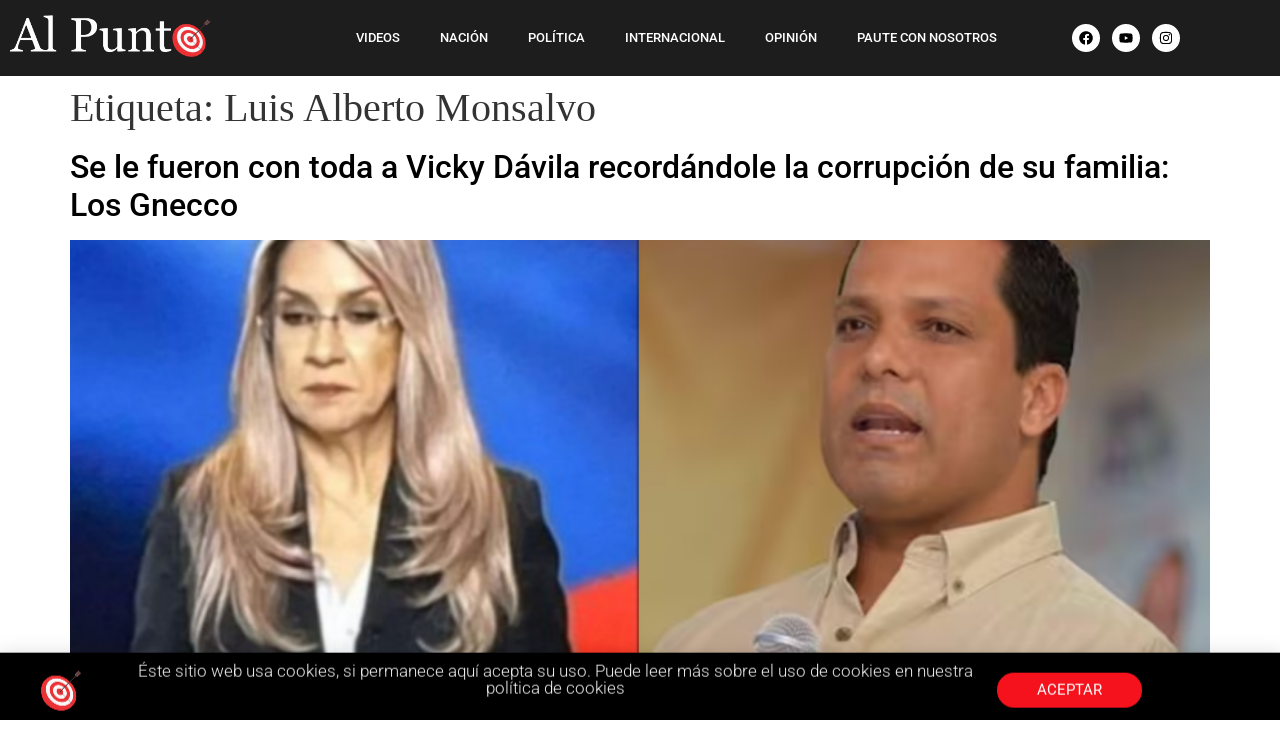

--- FILE ---
content_type: text/html; charset=UTF-8
request_url: https://alpunto.com.co/tag/luis-alberto-monsalvo/
body_size: 15445
content:
<!doctype html>
<html lang="es">
<head>
	<meta charset="UTF-8">
	<meta name="viewport" content="width=device-width, initial-scale=1">
	<link rel="profile" href="https://gmpg.org/xfn/11">
	<meta name='robots' content='index, follow, max-image-preview:large, max-snippet:-1, max-video-preview:-1' />
	<style>img:is([sizes="auto" i], [sizes^="auto," i]) { contain-intrinsic-size: 3000px 1500px }</style>
	
	<!-- This site is optimized with the Yoast SEO plugin v26.8 - https://yoast.com/product/yoast-seo-wordpress/ -->
	<title>Luis Alberto Monsalvo archivos &#8226; Al Punto</title>
	<link rel="canonical" href="https://alpunto.com.co/tag/luis-alberto-monsalvo/" />
	<meta property="og:locale" content="es_ES" />
	<meta property="og:type" content="article" />
	<meta property="og:title" content="Luis Alberto Monsalvo archivos &#8226; Al Punto" />
	<meta property="og:url" content="https://alpunto.com.co/tag/luis-alberto-monsalvo/" />
	<meta property="og:site_name" content="Al Punto" />
	<meta name="twitter:card" content="summary_large_image" />
	<meta name="twitter:site" content="@AlPuntoCol" />
	<script type="application/ld+json" class="yoast-schema-graph">{"@context":"https://schema.org","@graph":[{"@type":"CollectionPage","@id":"https://alpunto.com.co/tag/luis-alberto-monsalvo/","url":"https://alpunto.com.co/tag/luis-alberto-monsalvo/","name":"Luis Alberto Monsalvo archivos &#8226; Al Punto","isPartOf":{"@id":"https://alpunto.com.co/#website"},"primaryImageOfPage":{"@id":"https://alpunto.com.co/tag/luis-alberto-monsalvo/#primaryimage"},"image":{"@id":"https://alpunto.com.co/tag/luis-alberto-monsalvo/#primaryimage"},"thumbnailUrl":"https://alpunto.com.co/wp-content/uploads/2024/03/Copia-de-Gustavo-Petro-Helicopteros-1.png","breadcrumb":{"@id":"https://alpunto.com.co/tag/luis-alberto-monsalvo/#breadcrumb"},"inLanguage":"es"},{"@type":"ImageObject","inLanguage":"es","@id":"https://alpunto.com.co/tag/luis-alberto-monsalvo/#primaryimage","url":"https://alpunto.com.co/wp-content/uploads/2024/03/Copia-de-Gustavo-Petro-Helicopteros-1.png","contentUrl":"https://alpunto.com.co/wp-content/uploads/2024/03/Copia-de-Gustavo-Petro-Helicopteros-1.png","width":1600,"height":900},{"@type":"BreadcrumbList","@id":"https://alpunto.com.co/tag/luis-alberto-monsalvo/#breadcrumb","itemListElement":[{"@type":"ListItem","position":1,"name":"Portada","item":"https://alpunto.com.co/"},{"@type":"ListItem","position":2,"name":"Luis Alberto Monsalvo"}]},{"@type":"WebSite","@id":"https://alpunto.com.co/#website","url":"https://alpunto.com.co/","name":"Al Punto","description":"¡Noticias para gente despierta!","publisher":{"@id":"https://alpunto.com.co/#organization"},"potentialAction":[{"@type":"SearchAction","target":{"@type":"EntryPoint","urlTemplate":"https://alpunto.com.co/?s={search_term_string}"},"query-input":{"@type":"PropertyValueSpecification","valueRequired":true,"valueName":"search_term_string"}}],"inLanguage":"es"},{"@type":"Organization","@id":"https://alpunto.com.co/#organization","name":"Al Punto","url":"https://alpunto.com.co/","logo":{"@type":"ImageObject","inLanguage":"es","@id":"https://alpunto.com.co/#/schema/logo/image/","url":"https://alpunto.com.co/wp-content/uploads/2020/08/AlPunto-1.png","contentUrl":"https://alpunto.com.co/wp-content/uploads/2020/08/AlPunto-1.png","width":360,"height":76,"caption":"Al Punto"},"image":{"@id":"https://alpunto.com.co/#/schema/logo/image/"},"sameAs":["https://www.facebook.com/AlPuntoColombia","https://x.com/AlPuntoCol","https://www.instagram.com/alpuntocol_/","https://www.youtube.com/channel/UC0s27_mjzgFY_o1xH16QPUg"]}]}</script>
	<!-- / Yoast SEO plugin. -->


<link rel='dns-prefetch' href='//www.googletagmanager.com' />
<link rel='dns-prefetch' href='//stats.wp.com' />
<link rel='dns-prefetch' href='//pagead2.googlesyndication.com' />
<link rel='preconnect' href='//c0.wp.com' />
<link rel="alternate" type="application/rss+xml" title="Al Punto &raquo; Feed" href="https://alpunto.com.co/feed/" />
<link rel="alternate" type="application/rss+xml" title="Al Punto &raquo; Feed de los comentarios" href="https://alpunto.com.co/comments/feed/" />
<link rel="alternate" type="application/rss+xml" title="Al Punto &raquo; Etiqueta Luis Alberto Monsalvo del feed" href="https://alpunto.com.co/tag/luis-alberto-monsalvo/feed/" />
<script type="4babb2462bb41f4fda47b77d-text/javascript">
window._wpemojiSettings = {"baseUrl":"https:\/\/s.w.org\/images\/core\/emoji\/15.0.3\/72x72\/","ext":".png","svgUrl":"https:\/\/s.w.org\/images\/core\/emoji\/15.0.3\/svg\/","svgExt":".svg","source":{"concatemoji":"https:\/\/alpunto.com.co\/wp-includes\/js\/wp-emoji-release.min.js?ver=6.7.4"}};
/*! This file is auto-generated */
!function(i,n){var o,s,e;function c(e){try{var t={supportTests:e,timestamp:(new Date).valueOf()};sessionStorage.setItem(o,JSON.stringify(t))}catch(e){}}function p(e,t,n){e.clearRect(0,0,e.canvas.width,e.canvas.height),e.fillText(t,0,0);var t=new Uint32Array(e.getImageData(0,0,e.canvas.width,e.canvas.height).data),r=(e.clearRect(0,0,e.canvas.width,e.canvas.height),e.fillText(n,0,0),new Uint32Array(e.getImageData(0,0,e.canvas.width,e.canvas.height).data));return t.every(function(e,t){return e===r[t]})}function u(e,t,n){switch(t){case"flag":return n(e,"\ud83c\udff3\ufe0f\u200d\u26a7\ufe0f","\ud83c\udff3\ufe0f\u200b\u26a7\ufe0f")?!1:!n(e,"\ud83c\uddfa\ud83c\uddf3","\ud83c\uddfa\u200b\ud83c\uddf3")&&!n(e,"\ud83c\udff4\udb40\udc67\udb40\udc62\udb40\udc65\udb40\udc6e\udb40\udc67\udb40\udc7f","\ud83c\udff4\u200b\udb40\udc67\u200b\udb40\udc62\u200b\udb40\udc65\u200b\udb40\udc6e\u200b\udb40\udc67\u200b\udb40\udc7f");case"emoji":return!n(e,"\ud83d\udc26\u200d\u2b1b","\ud83d\udc26\u200b\u2b1b")}return!1}function f(e,t,n){var r="undefined"!=typeof WorkerGlobalScope&&self instanceof WorkerGlobalScope?new OffscreenCanvas(300,150):i.createElement("canvas"),a=r.getContext("2d",{willReadFrequently:!0}),o=(a.textBaseline="top",a.font="600 32px Arial",{});return e.forEach(function(e){o[e]=t(a,e,n)}),o}function t(e){var t=i.createElement("script");t.src=e,t.defer=!0,i.head.appendChild(t)}"undefined"!=typeof Promise&&(o="wpEmojiSettingsSupports",s=["flag","emoji"],n.supports={everything:!0,everythingExceptFlag:!0},e=new Promise(function(e){i.addEventListener("DOMContentLoaded",e,{once:!0})}),new Promise(function(t){var n=function(){try{var e=JSON.parse(sessionStorage.getItem(o));if("object"==typeof e&&"number"==typeof e.timestamp&&(new Date).valueOf()<e.timestamp+604800&&"object"==typeof e.supportTests)return e.supportTests}catch(e){}return null}();if(!n){if("undefined"!=typeof Worker&&"undefined"!=typeof OffscreenCanvas&&"undefined"!=typeof URL&&URL.createObjectURL&&"undefined"!=typeof Blob)try{var e="postMessage("+f.toString()+"("+[JSON.stringify(s),u.toString(),p.toString()].join(",")+"));",r=new Blob([e],{type:"text/javascript"}),a=new Worker(URL.createObjectURL(r),{name:"wpTestEmojiSupports"});return void(a.onmessage=function(e){c(n=e.data),a.terminate(),t(n)})}catch(e){}c(n=f(s,u,p))}t(n)}).then(function(e){for(var t in e)n.supports[t]=e[t],n.supports.everything=n.supports.everything&&n.supports[t],"flag"!==t&&(n.supports.everythingExceptFlag=n.supports.everythingExceptFlag&&n.supports[t]);n.supports.everythingExceptFlag=n.supports.everythingExceptFlag&&!n.supports.flag,n.DOMReady=!1,n.readyCallback=function(){n.DOMReady=!0}}).then(function(){return e}).then(function(){var e;n.supports.everything||(n.readyCallback(),(e=n.source||{}).concatemoji?t(e.concatemoji):e.wpemoji&&e.twemoji&&(t(e.twemoji),t(e.wpemoji)))}))}((window,document),window._wpemojiSettings);
</script>
<style id='wp-emoji-styles-inline-css'>

	img.wp-smiley, img.emoji {
		display: inline !important;
		border: none !important;
		box-shadow: none !important;
		height: 1em !important;
		width: 1em !important;
		margin: 0 0.07em !important;
		vertical-align: -0.1em !important;
		background: none !important;
		padding: 0 !important;
	}
</style>
<link rel='stylesheet' id='wp-block-library-css' href='https://c0.wp.com/c/6.7.4/wp-includes/css/dist/block-library/style.min.css' media='all' />
<link rel='stylesheet' id='mediaelement-css' href='https://c0.wp.com/c/6.7.4/wp-includes/js/mediaelement/mediaelementplayer-legacy.min.css' media='all' />
<link rel='stylesheet' id='wp-mediaelement-css' href='https://c0.wp.com/c/6.7.4/wp-includes/js/mediaelement/wp-mediaelement.min.css' media='all' />
<style id='jetpack-sharing-buttons-style-inline-css'>
.jetpack-sharing-buttons__services-list{display:flex;flex-direction:row;flex-wrap:wrap;gap:0;list-style-type:none;margin:5px;padding:0}.jetpack-sharing-buttons__services-list.has-small-icon-size{font-size:12px}.jetpack-sharing-buttons__services-list.has-normal-icon-size{font-size:16px}.jetpack-sharing-buttons__services-list.has-large-icon-size{font-size:24px}.jetpack-sharing-buttons__services-list.has-huge-icon-size{font-size:36px}@media print{.jetpack-sharing-buttons__services-list{display:none!important}}.editor-styles-wrapper .wp-block-jetpack-sharing-buttons{gap:0;padding-inline-start:0}ul.jetpack-sharing-buttons__services-list.has-background{padding:1.25em 2.375em}
</style>
<style id='global-styles-inline-css'>
:root{--wp--preset--aspect-ratio--square: 1;--wp--preset--aspect-ratio--4-3: 4/3;--wp--preset--aspect-ratio--3-4: 3/4;--wp--preset--aspect-ratio--3-2: 3/2;--wp--preset--aspect-ratio--2-3: 2/3;--wp--preset--aspect-ratio--16-9: 16/9;--wp--preset--aspect-ratio--9-16: 9/16;--wp--preset--color--black: #000000;--wp--preset--color--cyan-bluish-gray: #abb8c3;--wp--preset--color--white: #ffffff;--wp--preset--color--pale-pink: #f78da7;--wp--preset--color--vivid-red: #cf2e2e;--wp--preset--color--luminous-vivid-orange: #ff6900;--wp--preset--color--luminous-vivid-amber: #fcb900;--wp--preset--color--light-green-cyan: #7bdcb5;--wp--preset--color--vivid-green-cyan: #00d084;--wp--preset--color--pale-cyan-blue: #8ed1fc;--wp--preset--color--vivid-cyan-blue: #0693e3;--wp--preset--color--vivid-purple: #9b51e0;--wp--preset--gradient--vivid-cyan-blue-to-vivid-purple: linear-gradient(135deg,rgba(6,147,227,1) 0%,rgb(155,81,224) 100%);--wp--preset--gradient--light-green-cyan-to-vivid-green-cyan: linear-gradient(135deg,rgb(122,220,180) 0%,rgb(0,208,130) 100%);--wp--preset--gradient--luminous-vivid-amber-to-luminous-vivid-orange: linear-gradient(135deg,rgba(252,185,0,1) 0%,rgba(255,105,0,1) 100%);--wp--preset--gradient--luminous-vivid-orange-to-vivid-red: linear-gradient(135deg,rgba(255,105,0,1) 0%,rgb(207,46,46) 100%);--wp--preset--gradient--very-light-gray-to-cyan-bluish-gray: linear-gradient(135deg,rgb(238,238,238) 0%,rgb(169,184,195) 100%);--wp--preset--gradient--cool-to-warm-spectrum: linear-gradient(135deg,rgb(74,234,220) 0%,rgb(151,120,209) 20%,rgb(207,42,186) 40%,rgb(238,44,130) 60%,rgb(251,105,98) 80%,rgb(254,248,76) 100%);--wp--preset--gradient--blush-light-purple: linear-gradient(135deg,rgb(255,206,236) 0%,rgb(152,150,240) 100%);--wp--preset--gradient--blush-bordeaux: linear-gradient(135deg,rgb(254,205,165) 0%,rgb(254,45,45) 50%,rgb(107,0,62) 100%);--wp--preset--gradient--luminous-dusk: linear-gradient(135deg,rgb(255,203,112) 0%,rgb(199,81,192) 50%,rgb(65,88,208) 100%);--wp--preset--gradient--pale-ocean: linear-gradient(135deg,rgb(255,245,203) 0%,rgb(182,227,212) 50%,rgb(51,167,181) 100%);--wp--preset--gradient--electric-grass: linear-gradient(135deg,rgb(202,248,128) 0%,rgb(113,206,126) 100%);--wp--preset--gradient--midnight: linear-gradient(135deg,rgb(2,3,129) 0%,rgb(40,116,252) 100%);--wp--preset--font-size--small: 13px;--wp--preset--font-size--medium: 20px;--wp--preset--font-size--large: 36px;--wp--preset--font-size--x-large: 42px;--wp--preset--spacing--20: 0.44rem;--wp--preset--spacing--30: 0.67rem;--wp--preset--spacing--40: 1rem;--wp--preset--spacing--50: 1.5rem;--wp--preset--spacing--60: 2.25rem;--wp--preset--spacing--70: 3.38rem;--wp--preset--spacing--80: 5.06rem;--wp--preset--shadow--natural: 6px 6px 9px rgba(0, 0, 0, 0.2);--wp--preset--shadow--deep: 12px 12px 50px rgba(0, 0, 0, 0.4);--wp--preset--shadow--sharp: 6px 6px 0px rgba(0, 0, 0, 0.2);--wp--preset--shadow--outlined: 6px 6px 0px -3px rgba(255, 255, 255, 1), 6px 6px rgba(0, 0, 0, 1);--wp--preset--shadow--crisp: 6px 6px 0px rgba(0, 0, 0, 1);}:root { --wp--style--global--content-size: 800px;--wp--style--global--wide-size: 1200px; }:where(body) { margin: 0; }.wp-site-blocks > .alignleft { float: left; margin-right: 2em; }.wp-site-blocks > .alignright { float: right; margin-left: 2em; }.wp-site-blocks > .aligncenter { justify-content: center; margin-left: auto; margin-right: auto; }:where(.wp-site-blocks) > * { margin-block-start: 24px; margin-block-end: 0; }:where(.wp-site-blocks) > :first-child { margin-block-start: 0; }:where(.wp-site-blocks) > :last-child { margin-block-end: 0; }:root { --wp--style--block-gap: 24px; }:root :where(.is-layout-flow) > :first-child{margin-block-start: 0;}:root :where(.is-layout-flow) > :last-child{margin-block-end: 0;}:root :where(.is-layout-flow) > *{margin-block-start: 24px;margin-block-end: 0;}:root :where(.is-layout-constrained) > :first-child{margin-block-start: 0;}:root :where(.is-layout-constrained) > :last-child{margin-block-end: 0;}:root :where(.is-layout-constrained) > *{margin-block-start: 24px;margin-block-end: 0;}:root :where(.is-layout-flex){gap: 24px;}:root :where(.is-layout-grid){gap: 24px;}.is-layout-flow > .alignleft{float: left;margin-inline-start: 0;margin-inline-end: 2em;}.is-layout-flow > .alignright{float: right;margin-inline-start: 2em;margin-inline-end: 0;}.is-layout-flow > .aligncenter{margin-left: auto !important;margin-right: auto !important;}.is-layout-constrained > .alignleft{float: left;margin-inline-start: 0;margin-inline-end: 2em;}.is-layout-constrained > .alignright{float: right;margin-inline-start: 2em;margin-inline-end: 0;}.is-layout-constrained > .aligncenter{margin-left: auto !important;margin-right: auto !important;}.is-layout-constrained > :where(:not(.alignleft):not(.alignright):not(.alignfull)){max-width: var(--wp--style--global--content-size);margin-left: auto !important;margin-right: auto !important;}.is-layout-constrained > .alignwide{max-width: var(--wp--style--global--wide-size);}body .is-layout-flex{display: flex;}.is-layout-flex{flex-wrap: wrap;align-items: center;}.is-layout-flex > :is(*, div){margin: 0;}body .is-layout-grid{display: grid;}.is-layout-grid > :is(*, div){margin: 0;}body{padding-top: 0px;padding-right: 0px;padding-bottom: 0px;padding-left: 0px;}a:where(:not(.wp-element-button)){text-decoration: underline;}:root :where(.wp-element-button, .wp-block-button__link){background-color: #32373c;border-width: 0;color: #fff;font-family: inherit;font-size: inherit;line-height: inherit;padding: calc(0.667em + 2px) calc(1.333em + 2px);text-decoration: none;}.has-black-color{color: var(--wp--preset--color--black) !important;}.has-cyan-bluish-gray-color{color: var(--wp--preset--color--cyan-bluish-gray) !important;}.has-white-color{color: var(--wp--preset--color--white) !important;}.has-pale-pink-color{color: var(--wp--preset--color--pale-pink) !important;}.has-vivid-red-color{color: var(--wp--preset--color--vivid-red) !important;}.has-luminous-vivid-orange-color{color: var(--wp--preset--color--luminous-vivid-orange) !important;}.has-luminous-vivid-amber-color{color: var(--wp--preset--color--luminous-vivid-amber) !important;}.has-light-green-cyan-color{color: var(--wp--preset--color--light-green-cyan) !important;}.has-vivid-green-cyan-color{color: var(--wp--preset--color--vivid-green-cyan) !important;}.has-pale-cyan-blue-color{color: var(--wp--preset--color--pale-cyan-blue) !important;}.has-vivid-cyan-blue-color{color: var(--wp--preset--color--vivid-cyan-blue) !important;}.has-vivid-purple-color{color: var(--wp--preset--color--vivid-purple) !important;}.has-black-background-color{background-color: var(--wp--preset--color--black) !important;}.has-cyan-bluish-gray-background-color{background-color: var(--wp--preset--color--cyan-bluish-gray) !important;}.has-white-background-color{background-color: var(--wp--preset--color--white) !important;}.has-pale-pink-background-color{background-color: var(--wp--preset--color--pale-pink) !important;}.has-vivid-red-background-color{background-color: var(--wp--preset--color--vivid-red) !important;}.has-luminous-vivid-orange-background-color{background-color: var(--wp--preset--color--luminous-vivid-orange) !important;}.has-luminous-vivid-amber-background-color{background-color: var(--wp--preset--color--luminous-vivid-amber) !important;}.has-light-green-cyan-background-color{background-color: var(--wp--preset--color--light-green-cyan) !important;}.has-vivid-green-cyan-background-color{background-color: var(--wp--preset--color--vivid-green-cyan) !important;}.has-pale-cyan-blue-background-color{background-color: var(--wp--preset--color--pale-cyan-blue) !important;}.has-vivid-cyan-blue-background-color{background-color: var(--wp--preset--color--vivid-cyan-blue) !important;}.has-vivid-purple-background-color{background-color: var(--wp--preset--color--vivid-purple) !important;}.has-black-border-color{border-color: var(--wp--preset--color--black) !important;}.has-cyan-bluish-gray-border-color{border-color: var(--wp--preset--color--cyan-bluish-gray) !important;}.has-white-border-color{border-color: var(--wp--preset--color--white) !important;}.has-pale-pink-border-color{border-color: var(--wp--preset--color--pale-pink) !important;}.has-vivid-red-border-color{border-color: var(--wp--preset--color--vivid-red) !important;}.has-luminous-vivid-orange-border-color{border-color: var(--wp--preset--color--luminous-vivid-orange) !important;}.has-luminous-vivid-amber-border-color{border-color: var(--wp--preset--color--luminous-vivid-amber) !important;}.has-light-green-cyan-border-color{border-color: var(--wp--preset--color--light-green-cyan) !important;}.has-vivid-green-cyan-border-color{border-color: var(--wp--preset--color--vivid-green-cyan) !important;}.has-pale-cyan-blue-border-color{border-color: var(--wp--preset--color--pale-cyan-blue) !important;}.has-vivid-cyan-blue-border-color{border-color: var(--wp--preset--color--vivid-cyan-blue) !important;}.has-vivid-purple-border-color{border-color: var(--wp--preset--color--vivid-purple) !important;}.has-vivid-cyan-blue-to-vivid-purple-gradient-background{background: var(--wp--preset--gradient--vivid-cyan-blue-to-vivid-purple) !important;}.has-light-green-cyan-to-vivid-green-cyan-gradient-background{background: var(--wp--preset--gradient--light-green-cyan-to-vivid-green-cyan) !important;}.has-luminous-vivid-amber-to-luminous-vivid-orange-gradient-background{background: var(--wp--preset--gradient--luminous-vivid-amber-to-luminous-vivid-orange) !important;}.has-luminous-vivid-orange-to-vivid-red-gradient-background{background: var(--wp--preset--gradient--luminous-vivid-orange-to-vivid-red) !important;}.has-very-light-gray-to-cyan-bluish-gray-gradient-background{background: var(--wp--preset--gradient--very-light-gray-to-cyan-bluish-gray) !important;}.has-cool-to-warm-spectrum-gradient-background{background: var(--wp--preset--gradient--cool-to-warm-spectrum) !important;}.has-blush-light-purple-gradient-background{background: var(--wp--preset--gradient--blush-light-purple) !important;}.has-blush-bordeaux-gradient-background{background: var(--wp--preset--gradient--blush-bordeaux) !important;}.has-luminous-dusk-gradient-background{background: var(--wp--preset--gradient--luminous-dusk) !important;}.has-pale-ocean-gradient-background{background: var(--wp--preset--gradient--pale-ocean) !important;}.has-electric-grass-gradient-background{background: var(--wp--preset--gradient--electric-grass) !important;}.has-midnight-gradient-background{background: var(--wp--preset--gradient--midnight) !important;}.has-small-font-size{font-size: var(--wp--preset--font-size--small) !important;}.has-medium-font-size{font-size: var(--wp--preset--font-size--medium) !important;}.has-large-font-size{font-size: var(--wp--preset--font-size--large) !important;}.has-x-large-font-size{font-size: var(--wp--preset--font-size--x-large) !important;}
:root :where(.wp-block-pullquote){font-size: 1.5em;line-height: 1.6;}
</style>
<link rel='stylesheet' id='ditty-displays-css' href='https://alpunto.com.co/wp-content/plugins/ditty-news-ticker/build/dittyDisplays.css?ver=3.1.54' media='all' />
<link rel='stylesheet' id='ditty-fontawesome-css' href='https://alpunto.com.co/wp-content/plugins/ditty-news-ticker/includes/libs/fontawesome-6.4.0/css/all.css?ver=6.4.0' media='' />
<link rel='stylesheet' id='rss-retriever-css' href='https://alpunto.com.co/wp-content/plugins/wp-rss-retriever/inc/css/rss-retriever.css?ver=1.6.10' media='all' />
<link rel='stylesheet' id='hello-elementor-css' href='https://alpunto.com.co/wp-content/themes/hello-elementor/style.min.css?ver=3.3.0' media='all' />
<link rel='stylesheet' id='hello-elementor-theme-style-css' href='https://alpunto.com.co/wp-content/themes/hello-elementor/theme.min.css?ver=3.3.0' media='all' />
<link rel='stylesheet' id='hello-elementor-header-footer-css' href='https://alpunto.com.co/wp-content/themes/hello-elementor/header-footer.min.css?ver=3.3.0' media='all' />
<link rel='stylesheet' id='elementor-frontend-css' href='https://alpunto.com.co/wp-content/plugins/elementor/assets/css/frontend.min.css?ver=3.34.2' media='all' />
<link rel='stylesheet' id='elementor-post-7-css' href='https://alpunto.com.co/wp-content/uploads/elementor/css/post-7.css?ver=1769004492' media='all' />
<link rel='stylesheet' id='widget-image-css' href='https://alpunto.com.co/wp-content/plugins/elementor/assets/css/widget-image.min.css?ver=3.34.2' media='all' />
<link rel='stylesheet' id='widget-nav-menu-css' href='https://alpunto.com.co/wp-content/plugins/elementor-pro/assets/css/widget-nav-menu.min.css?ver=3.34.0' media='all' />
<link rel='stylesheet' id='widget-social-icons-css' href='https://alpunto.com.co/wp-content/plugins/elementor/assets/css/widget-social-icons.min.css?ver=3.34.2' media='all' />
<link rel='stylesheet' id='e-apple-webkit-css' href='https://alpunto.com.co/wp-content/plugins/elementor/assets/css/conditionals/apple-webkit.min.css?ver=3.34.2' media='all' />
<link rel='stylesheet' id='e-sticky-css' href='https://alpunto.com.co/wp-content/plugins/elementor-pro/assets/css/modules/sticky.min.css?ver=3.34.0' media='all' />
<link rel='stylesheet' id='widget-icon-list-css' href='https://alpunto.com.co/wp-content/plugins/elementor/assets/css/widget-icon-list.min.css?ver=3.34.2' media='all' />
<link rel='stylesheet' id='widget-divider-css' href='https://alpunto.com.co/wp-content/plugins/elementor/assets/css/widget-divider.min.css?ver=3.34.2' media='all' />
<link rel='stylesheet' id='widget-heading-css' href='https://alpunto.com.co/wp-content/plugins/elementor/assets/css/widget-heading.min.css?ver=3.34.2' media='all' />
<link rel='stylesheet' id='e-animation-slideInUp-css' href='https://alpunto.com.co/wp-content/plugins/elementor/assets/lib/animations/styles/slideInUp.min.css?ver=3.34.2' media='all' />
<link rel='stylesheet' id='e-popup-css' href='https://alpunto.com.co/wp-content/plugins/elementor-pro/assets/css/conditionals/popup.min.css?ver=3.34.0' media='all' />
<link rel='stylesheet' id='elementor-post-656-css' href='https://alpunto.com.co/wp-content/uploads/elementor/css/post-656.css?ver=1769004493' media='all' />
<link rel='stylesheet' id='elementor-post-58-css' href='https://alpunto.com.co/wp-content/uploads/elementor/css/post-58.css?ver=1769004493' media='all' />
<link rel='stylesheet' id='elementor-post-986-css' href='https://alpunto.com.co/wp-content/uploads/elementor/css/post-986.css?ver=1769004494' media='all' />
<link rel='stylesheet' id='elementor-gf-local-metal-css' href='https://alpunto.com.co/wp-content/uploads/elementor/google-fonts/css/metal.css?ver=1742220503' media='all' />
<link rel='stylesheet' id='elementor-gf-local-roboto-css' href='https://alpunto.com.co/wp-content/uploads/elementor/google-fonts/css/roboto.css?ver=1742220508' media='all' />
<script src="https://c0.wp.com/c/6.7.4/wp-includes/js/jquery/jquery.min.js" id="jquery-core-js" type="4babb2462bb41f4fda47b77d-text/javascript"></script>
<script src="https://c0.wp.com/c/6.7.4/wp-includes/js/jquery/jquery-migrate.min.js" id="jquery-migrate-js" type="4babb2462bb41f4fda47b77d-text/javascript"></script>

<!-- Fragmento de código de la etiqueta de Google (gtag.js) añadida por Site Kit -->
<!-- Fragmento de código de Google Analytics añadido por Site Kit -->
<script src="https://www.googletagmanager.com/gtag/js?id=GT-K8DZHVBS" id="google_gtagjs-js" async type="4babb2462bb41f4fda47b77d-text/javascript"></script>
<script id="google_gtagjs-js-after" type="4babb2462bb41f4fda47b77d-text/javascript">
window.dataLayer = window.dataLayer || [];function gtag(){dataLayer.push(arguments);}
gtag("set","linker",{"domains":["alpunto.com.co"]});
gtag("js", new Date());
gtag("set", "developer_id.dZTNiMT", true);
gtag("config", "GT-K8DZHVBS");
 window._googlesitekit = window._googlesitekit || {}; window._googlesitekit.throttledEvents = []; window._googlesitekit.gtagEvent = (name, data) => { var key = JSON.stringify( { name, data } ); if ( !! window._googlesitekit.throttledEvents[ key ] ) { return; } window._googlesitekit.throttledEvents[ key ] = true; setTimeout( () => { delete window._googlesitekit.throttledEvents[ key ]; }, 5 ); gtag( "event", name, { ...data, event_source: "site-kit" } ); };
</script>
<link rel="https://api.w.org/" href="https://alpunto.com.co/wp-json/" /><link rel="alternate" title="JSON" type="application/json" href="https://alpunto.com.co/wp-json/wp/v2/tags/3846" /><link rel="EditURI" type="application/rsd+xml" title="RSD" href="https://alpunto.com.co/xmlrpc.php?rsd" />
<meta name="generator" content="WordPress 6.7.4" />
		<meta property="fb:pages" content="353702938088392" />
					<meta property="ia:markup_url" content="https://alpunto.com.co/se-le-fueron-con-toda-a-vicky-davila-recordandole-la-corrupcion-de-su-familia-los-gnecco/?ia_markup=1" />
			<meta name="generator" content="Site Kit by Google 1.170.0" />	<style>img#wpstats{display:none}</style>
		
<!-- Metaetiquetas de Google AdSense añadidas por Site Kit -->
<meta name="google-adsense-platform-account" content="ca-host-pub-2644536267352236">
<meta name="google-adsense-platform-domain" content="sitekit.withgoogle.com">
<!-- Acabar con las metaetiquetas de Google AdSense añadidas por Site Kit -->
<meta name="generator" content="Elementor 3.34.2; features: e_font_icon_svg, additional_custom_breakpoints; settings: css_print_method-external, google_font-enabled, font_display-auto">
			<style>
				.e-con.e-parent:nth-of-type(n+4):not(.e-lazyloaded):not(.e-no-lazyload),
				.e-con.e-parent:nth-of-type(n+4):not(.e-lazyloaded):not(.e-no-lazyload) * {
					background-image: none !important;
				}
				@media screen and (max-height: 1024px) {
					.e-con.e-parent:nth-of-type(n+3):not(.e-lazyloaded):not(.e-no-lazyload),
					.e-con.e-parent:nth-of-type(n+3):not(.e-lazyloaded):not(.e-no-lazyload) * {
						background-image: none !important;
					}
				}
				@media screen and (max-height: 640px) {
					.e-con.e-parent:nth-of-type(n+2):not(.e-lazyloaded):not(.e-no-lazyload),
					.e-con.e-parent:nth-of-type(n+2):not(.e-lazyloaded):not(.e-no-lazyload) * {
						background-image: none !important;
					}
				}
			</style>
			
<!-- Fragmento de código de Google Adsense añadido por Site Kit -->
<script async src="https://pagead2.googlesyndication.com/pagead/js/adsbygoogle.js?client=ca-pub-3083381717269010&amp;host=ca-host-pub-2644536267352236" crossorigin="anonymous" type="4babb2462bb41f4fda47b77d-text/javascript"></script>

<!-- Final del fragmento de código de Google Adsense añadido por Site Kit -->
<link rel="icon" href="https://alpunto.com.co/wp-content/uploads/2020/08/favicon.png" sizes="32x32" />
<link rel="icon" href="https://alpunto.com.co/wp-content/uploads/2020/08/favicon.png" sizes="192x192" />
<link rel="apple-touch-icon" href="https://alpunto.com.co/wp-content/uploads/2020/08/favicon.png" />
<meta name="msapplication-TileImage" content="https://alpunto.com.co/wp-content/uploads/2020/08/favicon.png" />
		<style id="wp-custom-css">
			h1,h3{
	font-family: 'Merriweather', serif;
}
p {
	font-family: 'Open Sans', sans-serif;
}

a {
	color: #000000;
}		</style>
		</head>
<body data-rsssl=1 class="archive tag tag-luis-alberto-monsalvo tag-3846 wp-custom-logo wp-embed-responsive theme-default elementor-default elementor-kit-7">


<a class="skip-link screen-reader-text" href="#content">Ir al contenido</a>

		<header data-elementor-type="header" data-elementor-id="656" class="elementor elementor-656 elementor-location-header" data-elementor-post-type="elementor_library">
					<section class="elementor-section elementor-top-section elementor-element elementor-element-63046fb elementor-section-boxed elementor-section-height-default elementor-section-height-default" data-id="63046fb" data-element_type="section" data-settings="{&quot;background_background&quot;:&quot;classic&quot;,&quot;sticky&quot;:&quot;top&quot;,&quot;sticky_on&quot;:[&quot;desktop&quot;,&quot;tablet&quot;,&quot;mobile&quot;],&quot;sticky_offset&quot;:0,&quot;sticky_effects_offset&quot;:0,&quot;sticky_anchor_link_offset&quot;:0}">
						<div class="elementor-container elementor-column-gap-default">
					<div class="elementor-column elementor-col-33 elementor-top-column elementor-element elementor-element-694bf17" data-id="694bf17" data-element_type="column">
			<div class="elementor-widget-wrap elementor-element-populated">
						<div class="elementor-element elementor-element-5f0dcca elementor-widget elementor-widget-theme-site-logo elementor-widget-image" data-id="5f0dcca" data-element_type="widget" data-widget_type="theme-site-logo.default">
											<a href="https://alpunto.com.co">
			<img width="360" height="76" src="https://alpunto.com.co/wp-content/uploads/2020/08/AlPunto-1.png" class="attachment-full size-full wp-image-1308" alt="" srcset="https://alpunto.com.co/wp-content/uploads/2020/08/AlPunto-1.png 360w, https://alpunto.com.co/wp-content/uploads/2020/08/AlPunto-1-300x63.png 300w" sizes="(max-width: 360px) 100vw, 360px" />				</a>
											</div>
					</div>
		</div>
				<div class="elementor-column elementor-col-33 elementor-top-column elementor-element elementor-element-9278873" data-id="9278873" data-element_type="column">
			<div class="elementor-widget-wrap elementor-element-populated">
						<div class="elementor-element elementor-element-fd9ee6b elementor-nav-menu__align-end elementor-nav-menu--stretch elementor-nav-menu--dropdown-tablet elementor-nav-menu__text-align-aside elementor-nav-menu--toggle elementor-nav-menu--burger elementor-widget elementor-widget-nav-menu" data-id="fd9ee6b" data-element_type="widget" data-settings="{&quot;full_width&quot;:&quot;stretch&quot;,&quot;submenu_icon&quot;:{&quot;value&quot;:&quot;&lt;i aria-hidden=\&quot;true\&quot; class=\&quot;\&quot;&gt;&lt;\/i&gt;&quot;,&quot;library&quot;:&quot;&quot;},&quot;layout&quot;:&quot;horizontal&quot;,&quot;toggle&quot;:&quot;burger&quot;}" data-widget_type="nav-menu.default">
								<nav aria-label="Menú" class="elementor-nav-menu--main elementor-nav-menu__container elementor-nav-menu--layout-horizontal e--pointer-underline e--animation-fade">
				<ul id="menu-1-fd9ee6b" class="elementor-nav-menu"><li class="menu-item menu-item-type-post_type menu-item-object-page menu-item-28959"><a href="https://alpunto.com.co/videos/" class="elementor-item">VIDEOS</a></li>
<li class="menu-item menu-item-type-taxonomy menu-item-object-category menu-item-117"><a href="https://alpunto.com.co/category/nacion/" class="elementor-item">NACIÓN</a></li>
<li class="menu-item menu-item-type-taxonomy menu-item-object-category menu-item-119"><a href="https://alpunto.com.co/category/politica/" class="elementor-item">POLÍTICA</a></li>
<li class="menu-item menu-item-type-taxonomy menu-item-object-category menu-item-116"><a href="https://alpunto.com.co/category/internacional/" class="elementor-item">INTERNACIONAL</a></li>
<li class="menu-item menu-item-type-taxonomy menu-item-object-category menu-item-118"><a href="https://alpunto.com.co/category/opinion/" class="elementor-item">OPINIÓN</a></li>
<li class="menu-item menu-item-type-post_type menu-item-object-page menu-item-28960"><a href="https://alpunto.com.co/nosotros/" class="elementor-item">PAUTE CON NOSOTROS</a></li>
</ul>			</nav>
					<div class="elementor-menu-toggle" role="button" tabindex="0" aria-label="Alternar menú" aria-expanded="false">
			<svg aria-hidden="true" role="presentation" class="elementor-menu-toggle__icon--open e-font-icon-svg e-eicon-menu-bar" viewBox="0 0 1000 1000" xmlns="http://www.w3.org/2000/svg"><path d="M104 333H896C929 333 958 304 958 271S929 208 896 208H104C71 208 42 237 42 271S71 333 104 333ZM104 583H896C929 583 958 554 958 521S929 458 896 458H104C71 458 42 487 42 521S71 583 104 583ZM104 833H896C929 833 958 804 958 771S929 708 896 708H104C71 708 42 737 42 771S71 833 104 833Z"></path></svg><svg aria-hidden="true" role="presentation" class="elementor-menu-toggle__icon--close e-font-icon-svg e-eicon-close" viewBox="0 0 1000 1000" xmlns="http://www.w3.org/2000/svg"><path d="M742 167L500 408 258 167C246 154 233 150 217 150 196 150 179 158 167 167 154 179 150 196 150 212 150 229 154 242 171 254L408 500 167 742C138 771 138 800 167 829 196 858 225 858 254 829L496 587 738 829C750 842 767 846 783 846 800 846 817 842 829 829 842 817 846 804 846 783 846 767 842 750 829 737L588 500 833 258C863 229 863 200 833 171 804 137 775 137 742 167Z"></path></svg>		</div>
					<nav class="elementor-nav-menu--dropdown elementor-nav-menu__container" aria-hidden="true">
				<ul id="menu-2-fd9ee6b" class="elementor-nav-menu"><li class="menu-item menu-item-type-post_type menu-item-object-page menu-item-28959"><a href="https://alpunto.com.co/videos/" class="elementor-item" tabindex="-1">VIDEOS</a></li>
<li class="menu-item menu-item-type-taxonomy menu-item-object-category menu-item-117"><a href="https://alpunto.com.co/category/nacion/" class="elementor-item" tabindex="-1">NACIÓN</a></li>
<li class="menu-item menu-item-type-taxonomy menu-item-object-category menu-item-119"><a href="https://alpunto.com.co/category/politica/" class="elementor-item" tabindex="-1">POLÍTICA</a></li>
<li class="menu-item menu-item-type-taxonomy menu-item-object-category menu-item-116"><a href="https://alpunto.com.co/category/internacional/" class="elementor-item" tabindex="-1">INTERNACIONAL</a></li>
<li class="menu-item menu-item-type-taxonomy menu-item-object-category menu-item-118"><a href="https://alpunto.com.co/category/opinion/" class="elementor-item" tabindex="-1">OPINIÓN</a></li>
<li class="menu-item menu-item-type-post_type menu-item-object-page menu-item-28960"><a href="https://alpunto.com.co/nosotros/" class="elementor-item" tabindex="-1">PAUTE CON NOSOTROS</a></li>
</ul>			</nav>
						</div>
					</div>
		</div>
				<div class="elementor-column elementor-col-33 elementor-top-column elementor-element elementor-element-2df7a02 elementor-hidden-phone" data-id="2df7a02" data-element_type="column">
			<div class="elementor-widget-wrap elementor-element-populated">
						<div class="elementor-element elementor-element-e52936c elementor-shape-circle elementor-widget__width-initial elementor-grid-0 e-grid-align-center elementor-widget elementor-widget-social-icons" data-id="e52936c" data-element_type="widget" data-widget_type="social-icons.default">
							<div class="elementor-social-icons-wrapper elementor-grid" role="list">
							<span class="elementor-grid-item" role="listitem">
					<a class="elementor-icon elementor-social-icon elementor-social-icon-facebook elementor-repeater-item-efcd155" href="https://www.facebook.com/AlPuntoColombia" target="_blank">
						<span class="elementor-screen-only">Facebook</span>
						<svg aria-hidden="true" class="e-font-icon-svg e-fab-facebook" viewBox="0 0 512 512" xmlns="http://www.w3.org/2000/svg"><path d="M504 256C504 119 393 8 256 8S8 119 8 256c0 123.78 90.69 226.38 209.25 245V327.69h-63V256h63v-54.64c0-62.15 37-96.48 93.67-96.48 27.14 0 55.52 4.84 55.52 4.84v61h-31.28c-30.8 0-40.41 19.12-40.41 38.73V256h68.78l-11 71.69h-57.78V501C413.31 482.38 504 379.78 504 256z"></path></svg>					</a>
				</span>
							<span class="elementor-grid-item" role="listitem">
					<a class="elementor-icon elementor-social-icon elementor-social-icon-youtube elementor-repeater-item-5e45e24" href="https://www.youtube.com/channel/UC0s27_mjzgFY_o1xH16QPUg" target="_blank">
						<span class="elementor-screen-only">Youtube</span>
						<svg aria-hidden="true" class="e-font-icon-svg e-fab-youtube" viewBox="0 0 576 512" xmlns="http://www.w3.org/2000/svg"><path d="M549.655 124.083c-6.281-23.65-24.787-42.276-48.284-48.597C458.781 64 288 64 288 64S117.22 64 74.629 75.486c-23.497 6.322-42.003 24.947-48.284 48.597-11.412 42.867-11.412 132.305-11.412 132.305s0 89.438 11.412 132.305c6.281 23.65 24.787 41.5 48.284 47.821C117.22 448 288 448 288 448s170.78 0 213.371-11.486c23.497-6.321 42.003-24.171 48.284-47.821 11.412-42.867 11.412-132.305 11.412-132.305s0-89.438-11.412-132.305zm-317.51 213.508V175.185l142.739 81.205-142.739 81.201z"></path></svg>					</a>
				</span>
							<span class="elementor-grid-item" role="listitem">
					<a class="elementor-icon elementor-social-icon elementor-social-icon-instagram elementor-repeater-item-f7aa420" href="https://www.instagram.com/alpuntocolombia/" target="_blank">
						<span class="elementor-screen-only">Instagram</span>
						<svg aria-hidden="true" class="e-font-icon-svg e-fab-instagram" viewBox="0 0 448 512" xmlns="http://www.w3.org/2000/svg"><path d="M224.1 141c-63.6 0-114.9 51.3-114.9 114.9s51.3 114.9 114.9 114.9S339 319.5 339 255.9 287.7 141 224.1 141zm0 189.6c-41.1 0-74.7-33.5-74.7-74.7s33.5-74.7 74.7-74.7 74.7 33.5 74.7 74.7-33.6 74.7-74.7 74.7zm146.4-194.3c0 14.9-12 26.8-26.8 26.8-14.9 0-26.8-12-26.8-26.8s12-26.8 26.8-26.8 26.8 12 26.8 26.8zm76.1 27.2c-1.7-35.9-9.9-67.7-36.2-93.9-26.2-26.2-58-34.4-93.9-36.2-37-2.1-147.9-2.1-184.9 0-35.8 1.7-67.6 9.9-93.9 36.1s-34.4 58-36.2 93.9c-2.1 37-2.1 147.9 0 184.9 1.7 35.9 9.9 67.7 36.2 93.9s58 34.4 93.9 36.2c37 2.1 147.9 2.1 184.9 0 35.9-1.7 67.7-9.9 93.9-36.2 26.2-26.2 34.4-58 36.2-93.9 2.1-37 2.1-147.8 0-184.8zM398.8 388c-7.8 19.6-22.9 34.7-42.6 42.6-29.5 11.7-99.5 9-132.1 9s-102.7 2.6-132.1-9c-19.6-7.8-34.7-22.9-42.6-42.6-11.7-29.5-9-99.5-9-132.1s-2.6-102.7 9-132.1c7.8-19.6 22.9-34.7 42.6-42.6 29.5-11.7 99.5-9 132.1-9s102.7-2.6 132.1 9c19.6 7.8 34.7 22.9 42.6 42.6 11.7 29.5 9 99.5 9 132.1s2.7 102.7-9 132.1z"></path></svg>					</a>
				</span>
					</div>
						</div>
					</div>
		</div>
					</div>
		</section>
				</header>
		<main id="content" class="site-main">

			<div class="page-header">
			<h1 class="entry-title">Etiqueta: <span>Luis Alberto Monsalvo</span></h1>		</div>
	
	<div class="page-content">
					<article class="post">
				<h2 class="entry-title"><a href="https://alpunto.com.co/se-le-fueron-con-toda-a-vicky-davila-recordandole-la-corrupcion-de-su-familia-los-gnecco/">Se le fueron con toda a Vicky Dávila recordándole la corrupción de su familia: Los Gnecco</a></h2><a href="https://alpunto.com.co/se-le-fueron-con-toda-a-vicky-davila-recordandole-la-corrupcion-de-su-familia-los-gnecco/"><img fetchpriority="high" width="800" height="450" src="https://alpunto.com.co/wp-content/uploads/2024/03/Copia-de-Gustavo-Petro-Helicopteros-1-1024x576.png" class="attachment-large size-large wp-post-image" alt="" decoding="async" srcset="https://alpunto.com.co/wp-content/uploads/2024/03/Copia-de-Gustavo-Petro-Helicopteros-1-1024x576.png 1024w, https://alpunto.com.co/wp-content/uploads/2024/03/Copia-de-Gustavo-Petro-Helicopteros-1-300x169.png 300w, https://alpunto.com.co/wp-content/uploads/2024/03/Copia-de-Gustavo-Petro-Helicopteros-1-768x432.png 768w, https://alpunto.com.co/wp-content/uploads/2024/03/Copia-de-Gustavo-Petro-Helicopteros-1-1536x864.png 1536w, https://alpunto.com.co/wp-content/uploads/2024/03/Copia-de-Gustavo-Petro-Helicopteros-1.png 1600w" sizes="(max-width: 800px) 100vw, 800px" /></a><p>Mientras que el exgobernador Monsalvo Gnecco fue multado e inhabilitado por corrupción en contrato de alimentación, la ciudadanía le recuerda a Dávila que este es su familiar.</p>
			</article>
					<article class="post">
				<h2 class="entry-title"><a href="https://alpunto.com.co/familiar-de-vicky-davila-y-exgobernador-del-cesar-es-sentenciado-por-corrupcion/">Familiar de Vicky Dávila y exgobernador del César es sentenciado por corrupción</a></h2><a href="https://alpunto.com.co/familiar-de-vicky-davila-y-exgobernador-del-cesar-es-sentenciado-por-corrupcion/"><img width="800" height="450" src="https://alpunto.com.co/wp-content/uploads/2024/02/Copia-de-Gustavo-Petro-Helicopteros-24-1024x576.png" class="attachment-large size-large wp-post-image" alt="" decoding="async" srcset="https://alpunto.com.co/wp-content/uploads/2024/02/Copia-de-Gustavo-Petro-Helicopteros-24-1024x576.png 1024w, https://alpunto.com.co/wp-content/uploads/2024/02/Copia-de-Gustavo-Petro-Helicopteros-24-300x169.png 300w, https://alpunto.com.co/wp-content/uploads/2024/02/Copia-de-Gustavo-Petro-Helicopteros-24-768x432.png 768w, https://alpunto.com.co/wp-content/uploads/2024/02/Copia-de-Gustavo-Petro-Helicopteros-24-1536x864.png 1536w, https://alpunto.com.co/wp-content/uploads/2024/02/Copia-de-Gustavo-Petro-Helicopteros-24.png 1600w" sizes="(max-width: 800px) 100vw, 800px" /></a><p>La determinación fue tomada por irregularidades en el Programa de Alimentación Escolar que beneficia a miles de niños en el Cesar.</p>
			</article>
			</div>

	
</main>
		<footer data-elementor-type="footer" data-elementor-id="58" class="elementor elementor-58 elementor-location-footer" data-elementor-post-type="elementor_library">
					<section class="elementor-section elementor-top-section elementor-element elementor-element-ad26613 elementor-section-boxed elementor-section-height-default elementor-section-height-default" data-id="ad26613" data-element_type="section" data-settings="{&quot;background_background&quot;:&quot;classic&quot;}">
						<div class="elementor-container elementor-column-gap-default">
					<div class="elementor-column elementor-col-33 elementor-top-column elementor-element elementor-element-55fe164" data-id="55fe164" data-element_type="column">
			<div class="elementor-widget-wrap elementor-element-populated">
						<div class="elementor-element elementor-element-a0b3dfa elementor-widget elementor-widget-theme-site-logo elementor-widget-image" data-id="a0b3dfa" data-element_type="widget" data-widget_type="theme-site-logo.default">
											<a href="https://alpunto.com.co">
			<img width="360" height="76" src="https://alpunto.com.co/wp-content/uploads/2020/08/AlPunto-1.png" class="attachment-full size-full wp-image-1308" alt="" srcset="https://alpunto.com.co/wp-content/uploads/2020/08/AlPunto-1.png 360w, https://alpunto.com.co/wp-content/uploads/2020/08/AlPunto-1-300x63.png 300w" sizes="(max-width: 360px) 100vw, 360px" />				</a>
											</div>
				<div class="elementor-element elementor-element-95245a2 elementor-shape-circle elementor-grid-0 e-grid-align-center elementor-widget elementor-widget-social-icons" data-id="95245a2" data-element_type="widget" data-widget_type="social-icons.default">
							<div class="elementor-social-icons-wrapper elementor-grid" role="list">
							<span class="elementor-grid-item" role="listitem">
					<a class="elementor-icon elementor-social-icon elementor-social-icon-facebook elementor-repeater-item-efcd155" href="https://www.facebook.com/AlPuntoColombia" target="_blank">
						<span class="elementor-screen-only">Facebook</span>
						<svg aria-hidden="true" class="e-font-icon-svg e-fab-facebook" viewBox="0 0 512 512" xmlns="http://www.w3.org/2000/svg"><path d="M504 256C504 119 393 8 256 8S8 119 8 256c0 123.78 90.69 226.38 209.25 245V327.69h-63V256h63v-54.64c0-62.15 37-96.48 93.67-96.48 27.14 0 55.52 4.84 55.52 4.84v61h-31.28c-30.8 0-40.41 19.12-40.41 38.73V256h68.78l-11 71.69h-57.78V501C413.31 482.38 504 379.78 504 256z"></path></svg>					</a>
				</span>
							<span class="elementor-grid-item" role="listitem">
					<a class="elementor-icon elementor-social-icon elementor-social-icon-twitter elementor-repeater-item-5e45e24" href="https://twitter.com/AlPuntoCol" target="_blank">
						<span class="elementor-screen-only">Twitter</span>
						<svg aria-hidden="true" class="e-font-icon-svg e-fab-twitter" viewBox="0 0 512 512" xmlns="http://www.w3.org/2000/svg"><path d="M459.37 151.716c.325 4.548.325 9.097.325 13.645 0 138.72-105.583 298.558-298.558 298.558-59.452 0-114.68-17.219-161.137-47.106 8.447.974 16.568 1.299 25.34 1.299 49.055 0 94.213-16.568 130.274-44.832-46.132-.975-84.792-31.188-98.112-72.772 6.498.974 12.995 1.624 19.818 1.624 9.421 0 18.843-1.3 27.614-3.573-48.081-9.747-84.143-51.98-84.143-102.985v-1.299c13.969 7.797 30.214 12.67 47.431 13.319-28.264-18.843-46.781-51.005-46.781-87.391 0-19.492 5.197-37.36 14.294-52.954 51.655 63.675 129.3 105.258 216.365 109.807-1.624-7.797-2.599-15.918-2.599-24.04 0-57.828 46.782-104.934 104.934-104.934 30.213 0 57.502 12.67 76.67 33.137 23.715-4.548 46.456-13.32 66.599-25.34-7.798 24.366-24.366 44.833-46.132 57.827 21.117-2.273 41.584-8.122 60.426-16.243-14.292 20.791-32.161 39.308-52.628 54.253z"></path></svg>					</a>
				</span>
							<span class="elementor-grid-item" role="listitem">
					<a class="elementor-icon elementor-social-icon elementor-social-icon-instagram elementor-repeater-item-f7aa420" href="https://www.instagram.com/alpuntocol_/" target="_blank">
						<span class="elementor-screen-only">Instagram</span>
						<svg aria-hidden="true" class="e-font-icon-svg e-fab-instagram" viewBox="0 0 448 512" xmlns="http://www.w3.org/2000/svg"><path d="M224.1 141c-63.6 0-114.9 51.3-114.9 114.9s51.3 114.9 114.9 114.9S339 319.5 339 255.9 287.7 141 224.1 141zm0 189.6c-41.1 0-74.7-33.5-74.7-74.7s33.5-74.7 74.7-74.7 74.7 33.5 74.7 74.7-33.6 74.7-74.7 74.7zm146.4-194.3c0 14.9-12 26.8-26.8 26.8-14.9 0-26.8-12-26.8-26.8s12-26.8 26.8-26.8 26.8 12 26.8 26.8zm76.1 27.2c-1.7-35.9-9.9-67.7-36.2-93.9-26.2-26.2-58-34.4-93.9-36.2-37-2.1-147.9-2.1-184.9 0-35.8 1.7-67.6 9.9-93.9 36.1s-34.4 58-36.2 93.9c-2.1 37-2.1 147.9 0 184.9 1.7 35.9 9.9 67.7 36.2 93.9s58 34.4 93.9 36.2c37 2.1 147.9 2.1 184.9 0 35.9-1.7 67.7-9.9 93.9-36.2 26.2-26.2 34.4-58 36.2-93.9 2.1-37 2.1-147.8 0-184.8zM398.8 388c-7.8 19.6-22.9 34.7-42.6 42.6-29.5 11.7-99.5 9-132.1 9s-102.7 2.6-132.1-9c-19.6-7.8-34.7-22.9-42.6-42.6-11.7-29.5-9-99.5-9-132.1s-2.6-102.7 9-132.1c7.8-19.6 22.9-34.7 42.6-42.6 29.5-11.7 99.5-9 132.1-9s102.7-2.6 132.1 9c19.6 7.8 34.7 22.9 42.6 42.6 11.7 29.5 9 99.5 9 132.1s2.7 102.7-9 132.1z"></path></svg>					</a>
				</span>
					</div>
						</div>
					</div>
		</div>
				<div class="elementor-column elementor-col-33 elementor-top-column elementor-element elementor-element-2a60fba" data-id="2a60fba" data-element_type="column">
			<div class="elementor-widget-wrap elementor-element-populated">
						<div class="elementor-element elementor-element-305f994 elementor-nav-menu--dropdown-none elementor-widget elementor-widget-nav-menu" data-id="305f994" data-element_type="widget" data-settings="{&quot;layout&quot;:&quot;vertical&quot;,&quot;submenu_icon&quot;:{&quot;value&quot;:&quot;&lt;svg aria-hidden=\&quot;true\&quot; class=\&quot;e-font-icon-svg e-fas-caret-down\&quot; viewBox=\&quot;0 0 320 512\&quot; xmlns=\&quot;http:\/\/www.w3.org\/2000\/svg\&quot;&gt;&lt;path d=\&quot;M31.3 192h257.3c17.8 0 26.7 21.5 14.1 34.1L174.1 354.8c-7.8 7.8-20.5 7.8-28.3 0L17.2 226.1C4.6 213.5 13.5 192 31.3 192z\&quot;&gt;&lt;\/path&gt;&lt;\/svg&gt;&quot;,&quot;library&quot;:&quot;fa-solid&quot;}}" data-widget_type="nav-menu.default">
								<nav aria-label="Menú" class="elementor-nav-menu--main elementor-nav-menu__container elementor-nav-menu--layout-vertical e--pointer-underline e--animation-fade">
				<ul id="menu-1-305f994" class="elementor-nav-menu sm-vertical"><li class="menu-item menu-item-type-post_type menu-item-object-page menu-item-28959"><a href="https://alpunto.com.co/videos/" class="elementor-item">VIDEOS</a></li>
<li class="menu-item menu-item-type-taxonomy menu-item-object-category menu-item-117"><a href="https://alpunto.com.co/category/nacion/" class="elementor-item">NACIÓN</a></li>
<li class="menu-item menu-item-type-taxonomy menu-item-object-category menu-item-119"><a href="https://alpunto.com.co/category/politica/" class="elementor-item">POLÍTICA</a></li>
<li class="menu-item menu-item-type-taxonomy menu-item-object-category menu-item-116"><a href="https://alpunto.com.co/category/internacional/" class="elementor-item">INTERNACIONAL</a></li>
<li class="menu-item menu-item-type-taxonomy menu-item-object-category menu-item-118"><a href="https://alpunto.com.co/category/opinion/" class="elementor-item">OPINIÓN</a></li>
<li class="menu-item menu-item-type-post_type menu-item-object-page menu-item-28960"><a href="https://alpunto.com.co/nosotros/" class="elementor-item">PAUTE CON NOSOTROS</a></li>
</ul>			</nav>
						<nav class="elementor-nav-menu--dropdown elementor-nav-menu__container" aria-hidden="true">
				<ul id="menu-2-305f994" class="elementor-nav-menu sm-vertical"><li class="menu-item menu-item-type-post_type menu-item-object-page menu-item-28959"><a href="https://alpunto.com.co/videos/" class="elementor-item" tabindex="-1">VIDEOS</a></li>
<li class="menu-item menu-item-type-taxonomy menu-item-object-category menu-item-117"><a href="https://alpunto.com.co/category/nacion/" class="elementor-item" tabindex="-1">NACIÓN</a></li>
<li class="menu-item menu-item-type-taxonomy menu-item-object-category menu-item-119"><a href="https://alpunto.com.co/category/politica/" class="elementor-item" tabindex="-1">POLÍTICA</a></li>
<li class="menu-item menu-item-type-taxonomy menu-item-object-category menu-item-116"><a href="https://alpunto.com.co/category/internacional/" class="elementor-item" tabindex="-1">INTERNACIONAL</a></li>
<li class="menu-item menu-item-type-taxonomy menu-item-object-category menu-item-118"><a href="https://alpunto.com.co/category/opinion/" class="elementor-item" tabindex="-1">OPINIÓN</a></li>
<li class="menu-item menu-item-type-post_type menu-item-object-page menu-item-28960"><a href="https://alpunto.com.co/nosotros/" class="elementor-item" tabindex="-1">PAUTE CON NOSOTROS</a></li>
</ul>			</nav>
						</div>
					</div>
		</div>
				<div class="elementor-column elementor-col-33 elementor-top-column elementor-element elementor-element-623cd03" data-id="623cd03" data-element_type="column">
			<div class="elementor-widget-wrap elementor-element-populated">
						<div class="elementor-element elementor-element-5542022 elementor-list-item-link-full_width elementor-widget elementor-widget-icon-list" data-id="5542022" data-element_type="widget" data-widget_type="icon-list.default">
							<ul class="elementor-icon-list-items">
							<li class="elementor-icon-list-item">
											<a href="/nosotros">

											<span class="elementor-icon-list-text">Nosotros</span>
											</a>
									</li>
								<li class="elementor-icon-list-item">
											<a href="/politica-de-privacidad/">

											<span class="elementor-icon-list-text">POLÍTICAS DE PRIVACIDAD</span>
											</a>
									</li>
								<li class="elementor-icon-list-item">
											<a href="/contacto">

											<span class="elementor-icon-list-text">Contacto</span>
											</a>
									</li>
						</ul>
						</div>
					</div>
		</div>
					</div>
		</section>
				<section class="elementor-section elementor-top-section elementor-element elementor-element-8b07b11 elementor-section-full_width elementor-section-height-default elementor-section-height-default" data-id="8b07b11" data-element_type="section" data-settings="{&quot;background_background&quot;:&quot;classic&quot;}">
						<div class="elementor-container elementor-column-gap-default">
					<div class="elementor-column elementor-col-100 elementor-top-column elementor-element elementor-element-206a10e" data-id="206a10e" data-element_type="column">
			<div class="elementor-widget-wrap elementor-element-populated">
						<div class="elementor-element elementor-element-1ec50b6 elementor-widget-divider--view-line elementor-widget elementor-widget-divider" data-id="1ec50b6" data-element_type="widget" data-widget_type="divider.default">
							<div class="elementor-divider">
			<span class="elementor-divider-separator">
						</span>
		</div>
						</div>
				<section class="elementor-section elementor-inner-section elementor-element elementor-element-a1311ae elementor-section-boxed elementor-section-height-default elementor-section-height-default" data-id="a1311ae" data-element_type="section">
						<div class="elementor-container elementor-column-gap-default">
					<div class="elementor-column elementor-col-100 elementor-inner-column elementor-element elementor-element-28399d9" data-id="28399d9" data-element_type="column">
			<div class="elementor-widget-wrap elementor-element-populated">
						<div class="elementor-element elementor-element-02caa35 elementor-widget elementor-widget-text-editor" data-id="02caa35" data-element_type="widget" data-widget_type="text-editor.default">
									<p style="text-align: center;"><span style="color: #ffffff;"><b>Contacto y pauta: </b></span><a style="color: #0072b1;" href="/cdn-cgi/l/email-protection#96e4fff5f7e4f2f9f7a6a0a6a5d6f1fbf7fffab8f5f9fb" target="_blank" rel="noopener"><span class="__cf_email__" data-cfemail="cabaafb8a3a5aea3a9a5aba6babfa4bea58aada7aba3a6e4a9a5a7">[email&#160;protected]</span></a><span style="color: #ffffff;">  </span></p><p style="text-align: center;"><span style="color: #ffffff;">© 2025 Derechos reservados Alpunto.com.co l Noticias para gente despierta</span></p>								</div>
					</div>
		</div>
					</div>
		</section>
					</div>
		</div>
					</div>
		</section>
				<section class="elementor-section elementor-top-section elementor-element elementor-element-f4f694a elementor-section-boxed elementor-section-height-default elementor-section-height-default" data-id="f4f694a" data-element_type="section" data-settings="{&quot;background_background&quot;:&quot;classic&quot;}">
						<div class="elementor-container elementor-column-gap-default">
					<div class="elementor-column elementor-col-16 elementor-top-column elementor-element elementor-element-553b34f" data-id="553b34f" data-element_type="column">
			<div class="elementor-widget-wrap elementor-element-populated">
						<div class="elementor-element elementor-element-b3cecd4 elementor-widget elementor-widget-text-editor" data-id="b3cecd4" data-element_type="widget" data-widget_type="text-editor.default">
									<p>Design by</p>								</div>
					</div>
		</div>
				<div class="elementor-column elementor-col-16 elementor-top-column elementor-element elementor-element-4f69dce" data-id="4f69dce" data-element_type="column">
			<div class="elementor-widget-wrap elementor-element-populated">
						<div class="elementor-element elementor-element-8029822 elementor-widget elementor-widget-text-editor" data-id="8029822" data-element_type="widget" data-widget_type="text-editor.default">
									<p>Alejandro Castillo</p><p><a href="/cdn-cgi/l/email-protection" class="__cf_email__" data-cfemail="d3babdb5bc93b2bfb6b9b2bdb7a1bcb0b2a0a7babfbfbcfdb0bc">[email&#160;protected]</a></p><p>+57 3102680657</p>								</div>
					</div>
		</div>
				<div class="elementor-column elementor-col-16 elementor-top-column elementor-element elementor-element-52acfc9" data-id="52acfc9" data-element_type="column">
			<div class="elementor-widget-wrap elementor-element-populated">
						<div class="elementor-element elementor-element-70047a7 elementor-shape-circle e-grid-align-left elementor-grid-0 elementor-widget elementor-widget-social-icons" data-id="70047a7" data-element_type="widget" data-widget_type="social-icons.default">
							<div class="elementor-social-icons-wrapper elementor-grid">
							<span class="elementor-grid-item">
					<a class="elementor-icon elementor-social-icon elementor-social-icon-linkedin elementor-repeater-item-86d5793" href="https://www.linkedin.com/in/alejandro-castillo-93449863/" target="_blank">
						<span class="elementor-screen-only">Linkedin</span>
						<svg aria-hidden="true" class="e-font-icon-svg e-fab-linkedin" viewBox="0 0 448 512" xmlns="http://www.w3.org/2000/svg"><path d="M416 32H31.9C14.3 32 0 46.5 0 64.3v383.4C0 465.5 14.3 480 31.9 480H416c17.6 0 32-14.5 32-32.3V64.3c0-17.8-14.4-32.3-32-32.3zM135.4 416H69V202.2h66.5V416zm-33.2-243c-21.3 0-38.5-17.3-38.5-38.5S80.9 96 102.2 96c21.2 0 38.5 17.3 38.5 38.5 0 21.3-17.2 38.5-38.5 38.5zm282.1 243h-66.4V312c0-24.8-.5-56.7-34.5-56.7-34.6 0-39.9 27-39.9 54.9V416h-66.4V202.2h63.7v29.2h.9c8.9-16.8 30.6-34.5 62.9-34.5 67.2 0 79.7 44.3 79.7 101.9V416z"></path></svg>					</a>
				</span>
					</div>
						</div>
					</div>
		</div>
				<div class="elementor-column elementor-col-16 elementor-top-column elementor-element elementor-element-0f1e7e6" data-id="0f1e7e6" data-element_type="column">
			<div class="elementor-widget-wrap elementor-element-populated">
							</div>
		</div>
				<div class="elementor-column elementor-col-16 elementor-top-column elementor-element elementor-element-9e5a030" data-id="9e5a030" data-element_type="column">
			<div class="elementor-widget-wrap elementor-element-populated">
						<div class="elementor-element elementor-element-50f748b elementor-widget elementor-widget-text-editor" data-id="50f748b" data-element_type="widget" data-widget_type="text-editor.default">
									<p>Julian Barragan Verano</p><p><a href="/cdn-cgi/l/email-protection" class="__cf_email__" data-cfemail="dab0afb6b8bba8bd9abdb7bbb3b6f4b9b5b7">[email&#160;protected]</a></p><p>+57 312 308 9218</p>								</div>
					</div>
		</div>
				<div class="elementor-column elementor-col-16 elementor-top-column elementor-element elementor-element-f8222c6" data-id="f8222c6" data-element_type="column">
			<div class="elementor-widget-wrap elementor-element-populated">
						<div class="elementor-element elementor-element-9401dc7 elementor-shape-circle e-grid-align-left elementor-grid-0 elementor-widget elementor-widget-social-icons" data-id="9401dc7" data-element_type="widget" data-widget_type="social-icons.default">
							<div class="elementor-social-icons-wrapper elementor-grid">
							<span class="elementor-grid-item">
					<a class="elementor-icon elementor-social-icon elementor-social-icon-linkedin elementor-repeater-item-86d5793" href="https://www.linkedin.com/in/julian-barragan-b8844ab6/" target="_blank">
						<span class="elementor-screen-only">Linkedin</span>
						<svg aria-hidden="true" class="e-font-icon-svg e-fab-linkedin" viewBox="0 0 448 512" xmlns="http://www.w3.org/2000/svg"><path d="M416 32H31.9C14.3 32 0 46.5 0 64.3v383.4C0 465.5 14.3 480 31.9 480H416c17.6 0 32-14.5 32-32.3V64.3c0-17.8-14.4-32.3-32-32.3zM135.4 416H69V202.2h66.5V416zm-33.2-243c-21.3 0-38.5-17.3-38.5-38.5S80.9 96 102.2 96c21.2 0 38.5 17.3 38.5 38.5 0 21.3-17.2 38.5-38.5 38.5zm282.1 243h-66.4V312c0-24.8-.5-56.7-34.5-56.7-34.6 0-39.9 27-39.9 54.9V416h-66.4V202.2h63.7v29.2h.9c8.9-16.8 30.6-34.5 62.9-34.5 67.2 0 79.7 44.3 79.7 101.9V416z"></path></svg>					</a>
				</span>
					</div>
						</div>
					</div>
		</div>
					</div>
		</section>
				<section class="elementor-section elementor-top-section elementor-element elementor-element-2f7800c elementor-section-boxed elementor-section-height-default elementor-section-height-default" data-id="2f7800c" data-element_type="section" data-settings="{&quot;background_background&quot;:&quot;classic&quot;}">
						<div class="elementor-container elementor-column-gap-default">
					<div class="elementor-column elementor-col-100 elementor-top-column elementor-element elementor-element-8f0dd6c" data-id="8f0dd6c" data-element_type="column">
			<div class="elementor-widget-wrap elementor-element-populated">
							</div>
		</div>
					</div>
		</section>
				</footer>
		
		<div data-elementor-type="popup" data-elementor-id="986" class="elementor elementor-986 elementor-location-popup" data-elementor-settings="{&quot;entrance_animation&quot;:&quot;slideInUp&quot;,&quot;prevent_close_on_background_click&quot;:&quot;yes&quot;,&quot;prevent_close_on_esc_key&quot;:&quot;yes&quot;,&quot;entrance_animation_duration&quot;:{&quot;unit&quot;:&quot;px&quot;,&quot;size&quot;:1.2,&quot;sizes&quot;:[]},&quot;a11y_navigation&quot;:&quot;yes&quot;,&quot;triggers&quot;:{&quot;page_load&quot;:&quot;yes&quot;,&quot;page_load_delay&quot;:0},&quot;timing&quot;:[]}" data-elementor-post-type="elementor_library">
					<section class="elementor-section elementor-top-section elementor-element elementor-element-72a8804b elementor-section-content-middle elementor-section-boxed elementor-section-height-default elementor-section-height-default" data-id="72a8804b" data-element_type="section" data-settings="{&quot;background_background&quot;:&quot;classic&quot;}">
						<div class="elementor-container elementor-column-gap-default">
					<div class="elementor-column elementor-col-33 elementor-top-column elementor-element elementor-element-55fdbfa0" data-id="55fdbfa0" data-element_type="column">
			<div class="elementor-widget-wrap elementor-element-populated">
						<div class="elementor-element elementor-element-5289dd08 elementor-widget elementor-widget-image" data-id="5289dd08" data-element_type="widget" data-widget_type="image.default">
															<img src="https://www.alpunto.com.co/wp-content/uploads/2020/08/favicon.png" title="" alt="" loading="lazy" />															</div>
					</div>
		</div>
				<div class="elementor-column elementor-col-33 elementor-top-column elementor-element elementor-element-3a1de061" data-id="3a1de061" data-element_type="column" data-settings="{&quot;background_background&quot;:&quot;classic&quot;}">
			<div class="elementor-widget-wrap elementor-element-populated">
						<div class="elementor-element elementor-element-189be35e elementor-widget elementor-widget-heading" data-id="189be35e" data-element_type="widget" data-widget_type="heading.default">
					<h2 class="elementor-heading-title elementor-size-default">Éste sitio web usa cookies, si permanece aquí acepta su uso.
Puede leer más sobre el uso de cookies en nuestra <a href="/politica-de-cookies/">política de cookies</h2>				</div>
					</div>
		</div>
				<div class="elementor-column elementor-col-33 elementor-top-column elementor-element elementor-element-30e41c43" data-id="30e41c43" data-element_type="column">
			<div class="elementor-widget-wrap elementor-element-populated">
						<div class="elementor-element elementor-element-20fa4a0c elementor-mobile-align-center elementor-widget elementor-widget-button" data-id="20fa4a0c" data-element_type="widget" data-widget_type="button.default">
										<a class="elementor-button elementor-button-link elementor-size-sm" href="#elementor-action%3Aaction%3Dpopup%3Aclose%26settings%3DeyJkb19ub3Rfc2hvd19hZ2FpbiI6InllcyJ9">
						<span class="elementor-button-content-wrapper">
									<span class="elementor-button-text">Aceptar</span>
					</span>
					</a>
								</div>
					</div>
		</div>
					</div>
		</section>
				</div>
					<script data-cfasync="false" src="/cdn-cgi/scripts/5c5dd728/cloudflare-static/email-decode.min.js"></script><script type="4babb2462bb41f4fda47b77d-text/javascript">
				const lazyloadRunObserver = () => {
					const lazyloadBackgrounds = document.querySelectorAll( `.e-con.e-parent:not(.e-lazyloaded)` );
					const lazyloadBackgroundObserver = new IntersectionObserver( ( entries ) => {
						entries.forEach( ( entry ) => {
							if ( entry.isIntersecting ) {
								let lazyloadBackground = entry.target;
								if( lazyloadBackground ) {
									lazyloadBackground.classList.add( 'e-lazyloaded' );
								}
								lazyloadBackgroundObserver.unobserve( entry.target );
							}
						});
					}, { rootMargin: '200px 0px 200px 0px' } );
					lazyloadBackgrounds.forEach( ( lazyloadBackground ) => {
						lazyloadBackgroundObserver.observe( lazyloadBackground );
					} );
				};
				const events = [
					'DOMContentLoaded',
					'elementor/lazyload/observe',
				];
				events.forEach( ( event ) => {
					document.addEventListener( event, lazyloadRunObserver );
				} );
			</script>
			<script src="https://alpunto.com.co/wp-content/themes/hello-elementor/assets/js/hello-frontend.min.js?ver=3.3.0" id="hello-theme-frontend-js" type="4babb2462bb41f4fda47b77d-text/javascript"></script>
<script src="https://alpunto.com.co/wp-content/plugins/elementor/assets/js/webpack.runtime.min.js?ver=3.34.2" id="elementor-webpack-runtime-js" type="4babb2462bb41f4fda47b77d-text/javascript"></script>
<script src="https://alpunto.com.co/wp-content/plugins/elementor/assets/js/frontend-modules.min.js?ver=3.34.2" id="elementor-frontend-modules-js" type="4babb2462bb41f4fda47b77d-text/javascript"></script>
<script src="https://c0.wp.com/c/6.7.4/wp-includes/js/jquery/ui/core.min.js" id="jquery-ui-core-js" type="4babb2462bb41f4fda47b77d-text/javascript"></script>
<script id="elementor-frontend-js-before" type="4babb2462bb41f4fda47b77d-text/javascript">
var elementorFrontendConfig = {"environmentMode":{"edit":false,"wpPreview":false,"isScriptDebug":false},"i18n":{"shareOnFacebook":"Compartir en Facebook","shareOnTwitter":"Compartir en Twitter","pinIt":"Pinear","download":"Descargar","downloadImage":"Descargar imagen","fullscreen":"Pantalla completa","zoom":"Zoom","share":"Compartir","playVideo":"Reproducir v\u00eddeo","previous":"Anterior","next":"Siguiente","close":"Cerrar","a11yCarouselPrevSlideMessage":"Diapositiva anterior","a11yCarouselNextSlideMessage":"Diapositiva siguiente","a11yCarouselFirstSlideMessage":"Esta es la primera diapositiva","a11yCarouselLastSlideMessage":"Esta es la \u00faltima diapositiva","a11yCarouselPaginationBulletMessage":"Ir a la diapositiva"},"is_rtl":false,"breakpoints":{"xs":0,"sm":480,"md":768,"lg":1025,"xl":1440,"xxl":1600},"responsive":{"breakpoints":{"mobile":{"label":"M\u00f3vil vertical","value":767,"default_value":767,"direction":"max","is_enabled":true},"mobile_extra":{"label":"M\u00f3vil horizontal","value":880,"default_value":880,"direction":"max","is_enabled":false},"tablet":{"label":"Tableta vertical","value":1024,"default_value":1024,"direction":"max","is_enabled":true},"tablet_extra":{"label":"Tableta horizontal","value":1200,"default_value":1200,"direction":"max","is_enabled":false},"laptop":{"label":"Port\u00e1til","value":1366,"default_value":1366,"direction":"max","is_enabled":false},"widescreen":{"label":"Pantalla grande","value":2400,"default_value":2400,"direction":"min","is_enabled":false}},
"hasCustomBreakpoints":false},"version":"3.34.2","is_static":false,"experimentalFeatures":{"e_font_icon_svg":true,"additional_custom_breakpoints":true,"container":true,"e_optimized_markup":true,"theme_builder_v2":true,"hello-theme-header-footer":true,"nested-elements":true,"home_screen":true,"global_classes_should_enforce_capabilities":true,"e_variables":true,"cloud-library":true,"e_opt_in_v4_page":true,"e_interactions":true,"e_editor_one":true,"import-export-customization":true,"mega-menu":true,"e_pro_variables":true},"urls":{"assets":"https:\/\/alpunto.com.co\/wp-content\/plugins\/elementor\/assets\/","ajaxurl":"https:\/\/alpunto.com.co\/wp-admin\/admin-ajax.php","uploadUrl":"https:\/\/alpunto.com.co\/wp-content\/uploads"},"nonces":{"floatingButtonsClickTracking":"8896368569"},"swiperClass":"swiper","settings":{"editorPreferences":[]},"kit":{"active_breakpoints":["viewport_mobile","viewport_tablet"],"global_image_lightbox":"yes","lightbox_enable_counter":"yes","lightbox_enable_fullscreen":"yes","lightbox_enable_zoom":"yes","lightbox_enable_share":"yes","lightbox_title_src":"title","lightbox_description_src":"description","hello_header_logo_type":"logo","hello_header_menu_layout":"horizontal","hello_footer_logo_type":"logo"},"post":{"id":0,"title":"Luis Alberto Monsalvo archivos &#8226; Al Punto","excerpt":""}};
</script>
<script src="https://alpunto.com.co/wp-content/plugins/elementor/assets/js/frontend.min.js?ver=3.34.2" id="elementor-frontend-js" type="4babb2462bb41f4fda47b77d-text/javascript"></script>
<script src="https://alpunto.com.co/wp-content/plugins/elementor-pro/assets/lib/smartmenus/jquery.smartmenus.min.js?ver=1.2.1" id="smartmenus-js" type="4babb2462bb41f4fda47b77d-text/javascript"></script>
<script src="https://alpunto.com.co/wp-content/plugins/elementor-pro/assets/lib/sticky/jquery.sticky.min.js?ver=3.34.0" id="e-sticky-js" type="4babb2462bb41f4fda47b77d-text/javascript"></script>
<script id="jetpack-stats-js-before" type="4babb2462bb41f4fda47b77d-text/javascript">
_stq = window._stq || [];
_stq.push([ "view", JSON.parse("{\"v\":\"ext\",\"blog\":\"188540771\",\"post\":\"0\",\"tz\":\"-5\",\"srv\":\"alpunto.com.co\",\"j\":\"1:14.4.1\"}") ]);
_stq.push([ "clickTrackerInit", "188540771", "0" ]);
</script>
<script src="https://stats.wp.com/e-202604.js" id="jetpack-stats-js" defer data-wp-strategy="defer" type="4babb2462bb41f4fda47b77d-text/javascript"></script>
<script src="https://alpunto.com.co/wp-content/plugins/elementor-pro/assets/js/webpack-pro.runtime.min.js?ver=3.34.0" id="elementor-pro-webpack-runtime-js" type="4babb2462bb41f4fda47b77d-text/javascript"></script>
<script src="https://c0.wp.com/c/6.7.4/wp-includes/js/dist/hooks.min.js" id="wp-hooks-js" type="4babb2462bb41f4fda47b77d-text/javascript"></script>
<script src="https://c0.wp.com/c/6.7.4/wp-includes/js/dist/i18n.min.js" id="wp-i18n-js" type="4babb2462bb41f4fda47b77d-text/javascript"></script>
<script id="wp-i18n-js-after" type="4babb2462bb41f4fda47b77d-text/javascript">
wp.i18n.setLocaleData( { 'text direction\u0004ltr': [ 'ltr' ] } );
</script>
<script id="elementor-pro-frontend-js-before" type="4babb2462bb41f4fda47b77d-text/javascript">
var ElementorProFrontendConfig = {"ajaxurl":"https:\/\/alpunto.com.co\/wp-admin\/admin-ajax.php","nonce":"d596ed8acf","urls":{"assets":"https:\/\/alpunto.com.co\/wp-content\/plugins\/elementor-pro\/assets\/","rest":"https:\/\/alpunto.com.co\/wp-json\/"},"settings":{"lazy_load_background_images":true},"popup":{"hasPopUps":true},"shareButtonsNetworks":{"facebook":{"title":"Facebook","has_counter":true},"twitter":{"title":"Twitter"},"linkedin":{"title":"LinkedIn","has_counter":true},"pinterest":{"title":"Pinterest","has_counter":true},"reddit":{"title":"Reddit","has_counter":true},"vk":{"title":"VK","has_counter":true},"odnoklassniki":{"title":"OK","has_counter":true},"tumblr":{"title":"Tumblr"},"digg":{"title":"Digg"},"skype":{"title":"Skype"},"stumbleupon":{"title":"StumbleUpon","has_counter":true},"mix":{"title":"Mix"},"telegram":{"title":"Telegram"},"pocket":{"title":"Pocket","has_counter":true},"xing":{"title":"XING","has_counter":true},"whatsapp":{"title":"WhatsApp"},"email":{"title":"Email"},"print":{"title":"Print"},"x-twitter":{"title":"X"},"threads":{"title":"Threads"}},
"facebook_sdk":{"lang":"es_ES","app_id":""},"lottie":{"defaultAnimationUrl":"https:\/\/alpunto.com.co\/wp-content\/plugins\/elementor-pro\/modules\/lottie\/assets\/animations\/default.json"}};
</script>
<script src="https://alpunto.com.co/wp-content/plugins/elementor-pro/assets/js/frontend.min.js?ver=3.34.0" id="elementor-pro-frontend-js" type="4babb2462bb41f4fda47b77d-text/javascript"></script>
<script src="https://alpunto.com.co/wp-content/plugins/elementor-pro/assets/js/elements-handlers.min.js?ver=3.34.0" id="pro-elements-handlers-js" type="4babb2462bb41f4fda47b77d-text/javascript"></script>

<script src="/cdn-cgi/scripts/7d0fa10a/cloudflare-static/rocket-loader.min.js" data-cf-settings="4babb2462bb41f4fda47b77d-|49" defer></script><script defer src="https://static.cloudflareinsights.com/beacon.min.js/vcd15cbe7772f49c399c6a5babf22c1241717689176015" integrity="sha512-ZpsOmlRQV6y907TI0dKBHq9Md29nnaEIPlkf84rnaERnq6zvWvPUqr2ft8M1aS28oN72PdrCzSjY4U6VaAw1EQ==" data-cf-beacon='{"version":"2024.11.0","token":"fb1207edfe924693a9eb3d1f2cdc7d48","r":1,"server_timing":{"name":{"cfCacheStatus":true,"cfEdge":true,"cfExtPri":true,"cfL4":true,"cfOrigin":true,"cfSpeedBrain":true},"location_startswith":null}}' crossorigin="anonymous"></script>
</body>
</html>


--- FILE ---
content_type: text/html; charset=utf-8
request_url: https://www.google.com/recaptcha/api2/aframe
body_size: 265
content:
<!DOCTYPE HTML><html><head><meta http-equiv="content-type" content="text/html; charset=UTF-8"></head><body><script nonce="bhhTJxiKjgM1iah6nzyInA">/** Anti-fraud and anti-abuse applications only. See google.com/recaptcha */ try{var clients={'sodar':'https://pagead2.googlesyndication.com/pagead/sodar?'};window.addEventListener("message",function(a){try{if(a.source===window.parent){var b=JSON.parse(a.data);var c=clients[b['id']];if(c){var d=document.createElement('img');d.src=c+b['params']+'&rc='+(localStorage.getItem("rc::a")?sessionStorage.getItem("rc::b"):"");window.document.body.appendChild(d);sessionStorage.setItem("rc::e",parseInt(sessionStorage.getItem("rc::e")||0)+1);localStorage.setItem("rc::h",'1769033609429');}}}catch(b){}});window.parent.postMessage("_grecaptcha_ready", "*");}catch(b){}</script></body></html>

--- FILE ---
content_type: text/css; charset=utf-8
request_url: https://alpunto.com.co/wp-content/uploads/elementor/css/post-656.css?ver=1769004493
body_size: 404
content:
.elementor-656 .elementor-element.elementor-element-63046fb:not(.elementor-motion-effects-element-type-background), .elementor-656 .elementor-element.elementor-element-63046fb > .elementor-motion-effects-container > .elementor-motion-effects-layer{background-color:#1D1D1D;}.elementor-656 .elementor-element.elementor-element-63046fb > .elementor-container{max-width:1171px;}.elementor-656 .elementor-element.elementor-element-63046fb{transition:background 0.3s, border 0.3s, border-radius 0.3s, box-shadow 0.3s;padding:5px 0px 5px 0px;}.elementor-656 .elementor-element.elementor-element-63046fb > .elementor-background-overlay{transition:background 0.3s, border-radius 0.3s, opacity 0.3s;}.elementor-656 .elementor-element.elementor-element-694bf17 > .elementor-element-populated{margin:0px 0px 0px 0px;--e-column-margin-right:0px;--e-column-margin-left:0px;}.elementor-bc-flex-widget .elementor-656 .elementor-element.elementor-element-9278873.elementor-column .elementor-widget-wrap{align-items:center;}.elementor-656 .elementor-element.elementor-element-9278873.elementor-column.elementor-element[data-element_type="column"] > .elementor-widget-wrap.elementor-element-populated{align-content:center;align-items:center;}.elementor-656 .elementor-element.elementor-element-9278873.elementor-column > .elementor-widget-wrap{justify-content:center;}.elementor-656 .elementor-element.elementor-element-9278873 > .elementor-element-populated{margin:0px 0px 0px 0px;--e-column-margin-right:0px;--e-column-margin-left:0px;}.elementor-656 .elementor-element.elementor-element-fd9ee6b .elementor-menu-toggle{margin-left:auto;}.elementor-656 .elementor-element.elementor-element-fd9ee6b .elementor-nav-menu .elementor-item{font-family:"Roboto", Sans-serif;font-size:13px;font-weight:500;}.elementor-656 .elementor-element.elementor-element-fd9ee6b .elementor-nav-menu--main .elementor-item{color:#FFFFFF;fill:#FFFFFF;}.elementor-656 .elementor-element.elementor-element-fd9ee6b .elementor-nav-menu--main:not(.e--pointer-framed) .elementor-item:before,
					.elementor-656 .elementor-element.elementor-element-fd9ee6b .elementor-nav-menu--main:not(.e--pointer-framed) .elementor-item:after{background-color:#F6121C;}.elementor-656 .elementor-element.elementor-element-fd9ee6b .e--pointer-framed .elementor-item:before,
					.elementor-656 .elementor-element.elementor-element-fd9ee6b .e--pointer-framed .elementor-item:after{border-color:#F6121C;}.elementor-656 .elementor-element.elementor-element-fd9ee6b .elementor-nav-menu--dropdown a, .elementor-656 .elementor-element.elementor-element-fd9ee6b .elementor-menu-toggle{color:#FFFFFF;fill:#FFFFFF;}.elementor-656 .elementor-element.elementor-element-fd9ee6b .elementor-nav-menu--dropdown{background-color:#1D1D1D;}.elementor-656 .elementor-element.elementor-element-fd9ee6b div.elementor-menu-toggle{color:#FFFFFF;}.elementor-656 .elementor-element.elementor-element-fd9ee6b div.elementor-menu-toggle svg{fill:#FFFFFF;}.elementor-bc-flex-widget .elementor-656 .elementor-element.elementor-element-2df7a02.elementor-column .elementor-widget-wrap{align-items:center;}.elementor-656 .elementor-element.elementor-element-2df7a02.elementor-column.elementor-element[data-element_type="column"] > .elementor-widget-wrap.elementor-element-populated{align-content:center;align-items:center;}.elementor-656 .elementor-element.elementor-element-e52936c{--grid-template-columns:repeat(0, auto);text-align:center;width:var( --container-widget-width, 148.144% );max-width:148.144%;--container-widget-width:148.144%;--container-widget-flex-grow:0;--icon-size:14px;--grid-column-gap:8px;--grid-row-gap:0px;}.elementor-656 .elementor-element.elementor-element-e52936c.elementor-element{--flex-grow:0;--flex-shrink:0;}.elementor-656 .elementor-element.elementor-element-e52936c .elementor-social-icon{background-color:#FFFFFF;}.elementor-656 .elementor-element.elementor-element-e52936c .elementor-social-icon i{color:#000000;}.elementor-656 .elementor-element.elementor-element-e52936c .elementor-social-icon svg{fill:#000000;}.elementor-theme-builder-content-area{height:400px;}.elementor-location-header:before, .elementor-location-footer:before{content:"";display:table;clear:both;}@media(max-width:767px){.elementor-656 .elementor-element.elementor-element-694bf17{width:50%;}.elementor-656 .elementor-element.elementor-element-9278873{width:50%;}}@media(min-width:768px){.elementor-656 .elementor-element.elementor-element-694bf17{width:18.86%;}.elementor-656 .elementor-element.elementor-element-9278873{width:68.804%;}.elementor-656 .elementor-element.elementor-element-2df7a02{width:12%;}}